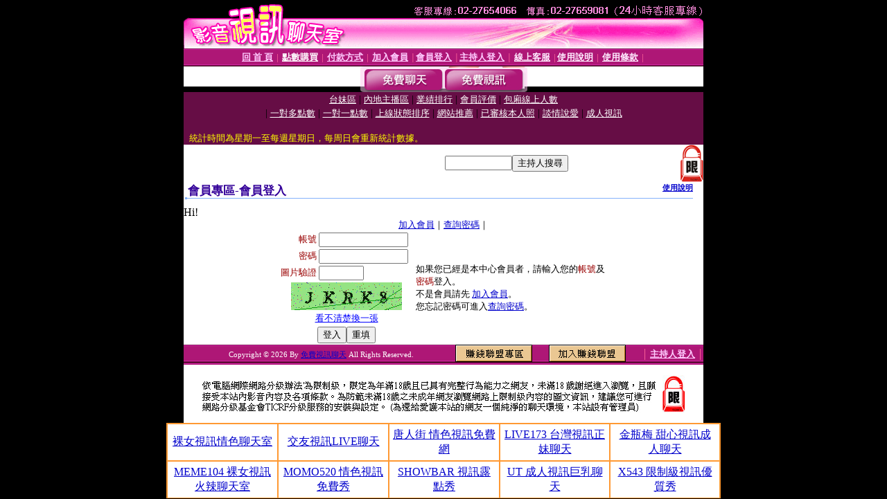

--- FILE ---
content_type: text/html; charset=Big5
request_url: http://match-88.com/V4/?AID=160160&FID=1447056&WEBID=AVSHOW
body_size: 391
content:
<script>alert('請先登入會員才能進入主播包廂')</script><script>location.href = '/index.phtml?PUT=up_logon&FID=1447056';</script><form method='POST' action='https://tk695.com/GO/' name='forms' id='SSLforms'>
<input type='hidden' name='CONNECT_ID' value=''>
<input type='hidden' name='FID' value='1447056'>
<input type='hidden' name='SID' value='5ki2srg6p3icb0mtotnv9dmtemg6u74n'>
<input type='hidden' name='AID' value='160160'>
<input type='hidden' name='LTYPE' value='U'>
<input type='hidden' name='WURL' value='http://match-88.com'>
</FORM><script Language='JavaScript'>document.getElementById('SSLforms').submit();self.window.focus();</script>